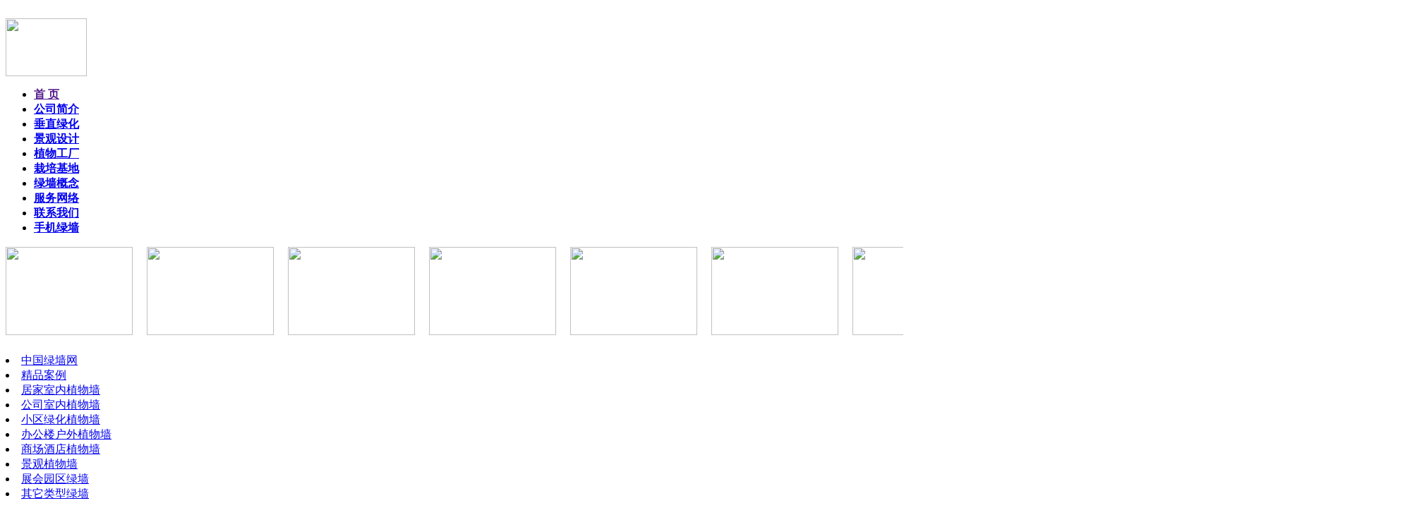

--- FILE ---
content_type: text/html
request_url: http://maijiuwang.cn/product_view.asp?id=247
body_size: 13234
content:
<!DOCTYPE HTML PUBLIC "-//W3C//DTD HTML 4.01 Transitional//EN" "http://www.w3c.org/TR/1999/REC-html401-19991224/loose.dtd">

 <!-- 图片替换语句 -->
 <script language="JavaScript" type="text/JavaScript">
<!--
function MM_preloadImages() { //v3.0
  var d=document; if(d.images){ if(!d.MM_p) d.MM_p=new Array();
    var i,j=d.MM_p.length,a=MM_preloadImages.arguments; for(i=0; i<a.length; i++)
    if (a[i].indexOf("#")!=0){ d.MM_p[j]=new Image; d.MM_p[j++].src=a[i];}}
}

function MM_swapImgRestore() { //v3.0
  var i,x,a=document.MM_sr; for(i=0;a&&i<a.length&&(x=a[i])&&x.oSrc;i++) x.src=x.oSrc;
}

function MM_findObj(n, d) { //v4.01
  var p,i,x;  if(!d) d=document; if((p=n.indexOf("?"))>0&&parent.frames.length) {
    d=parent.frames[n.substring(p+1)].document; n=n.substring(0,p);}
  if(!(x=d[n])&&d.all) x=d.all[n]; for (i=0;!x&&i<d.forms.length;i++) x=d.forms[i][n];
  for(i=0;!x&&d.layers&&i<d.layers.length;i++) x=MM_findObj(n,d.layers[i].document);
  if(!x && d.getElementById) x=d.getElementById(n); return x;
}

function MM_swapImage() { //v3.0
  var i,j=0,x,a=MM_swapImage.arguments; document.MM_sr=new Array; for(i=0;i<(a.length-2);i+=3)
   if ((x=MM_findObj(a[i]))!=null){document.MM_sr[j++]=x; if(!x.oSrc) x.oSrc=x.src; x.src=a[i+2];}
}
//-->
</script>

<HTML xmlns="http://www.w3.org/1999/xhtml"><HEAD>
<TITLE>小区绿化植物墙xq-7#-植物壁画幕墙　植物幕墙　绿化植物幕墙:::居家室内植物墙　公司室内植物墙　小区绿化植物墙　办公楼户外植物墙</TITLE>
<meta name="keywords" content="小区绿化植物墙xq-7#,植物壁画幕墙　植物幕墙　绿化植物幕墙,植物墙,墙体绿化系统,垂直立体生态植物墙,订花,垂直绿化,植物墙网">
<meta name="description" content="小区绿化植物墙xq-7#,植物壁画幕墙　植物幕墙　绿化植物幕墙中国绿植网(www.plantwall.cn)是一家专业从事垂直绿化植物墙、绿墙，立体绿化，屋顶绿化，生态浮岛绿化,人工湿地雨水收集、节水灌溉技术和产品、节能减排新工艺、新技术、新产品、新材料的研究、开发、引进和推广的专业化高科技公司。" />

<META content="text/html; charset=gb2312" http-equiv=Content-Type>
<META name=keywords content="">
<META name=description content="">
<LINK rel=stylesheet type=text/css href="images/css.css" media=screen>
<LINK rel=stylesheet type=text/css href="images/jquery.fancybox-1.2.5.css" media=screen>
<SCRIPT language=javascript type=text/javascript src="images/jquery.min.js"></SCRIPT>
<SCRIPT language=javascript type=text/javascript src="images/jquery.fancybox-1.2.5.pack.js"></SCRIPT>
<META name=GENERATOR content="MSHTML 8.00.7600.16384"></HEAD>
<BODY class=body>

<!-- //header -->
<!DOCTYPE HTML PUBLIC "-//W3C//DTD HTML 4.01 Transitional//EN" "http://www.w3c.org/TR/1999/REC-html401-19991224/loose.dtd">

<HTML xmlns="http://www.w3.org/1999/xhtml">
<META content="text/html; charset=gb2312" http-equiv=Content-Type>
<LINK rel=stylesheet type=text/css href="images/css.css" media=screen>

<BODY class=body>
<DIV class=head>
<DIV class=spa>&nbsp;&nbsp;&nbsp;</DIV>
<DIV class=logo><IMG src="images/logo.jpg" width=115 height=82></DIV>
<DIV class=menu>
<UL id=menu>
  <LI ><A href="" ><STRONG>首 页</STRONG></A> 
  <UL class=son><!----></UL></LI>
  <LI ><A href="aboutus.asp"><STRONG>公司简介</STRONG></A> 
  </LI>
  <LI ><A href="portfolio.asp" ><STRONG>垂直绿化</STRONG></A> 
  <UL class=son><!----></UL></LI>
  
  <LI ><A href="portfolio1.asp" ><STRONG>景观设计</STRONG></A> 
  <UL class=son><!----></UL></LI>
  <LI ><A href="zwgc.asp"><STRONG>植物工厂</STRONG></A> 

  <UL class=son><!----></UL></LI>
  <LI ><A href="pluslist.asp" ><STRONG>栽培基地</STRONG></A> 
  <UL class=son><!----></UL></LI>
  <LI ><A href="news.asp" ><STRONG>绿墙概念</STRONG></A> 
  <UL class=son><!----></UL></LI>
  <LI ><A href="servicearea.asp" ><STRONG>服务网络</STRONG></A> 
  </LI>
  <LI ><A href="lianxiwomen.asp" ><STRONG>联系我们</STRONG></A> 
  <UL class=son><!----></UL></LI>
  <LI ><A href="http://m.plantwall.cn" ><STRONG>手机绿墙</STRONG></A> 
  <UL class=son><!----></UL></LI>
  
  </UL></DIV></DIV>
  

</BODY><!DOCTYPE HTML PUBLIC "-//W3C//DTD HTML 4.01 Transitional//EN" "http://www.w3c.org/TR/1999/REC-html401-19991224/loose.dtd">

<HTML xmlns="http://www.w3.org/1999/xhtml">
<META content="text/html; charset=gb2312" http-equiv=Content-Type>
<LINK rel=stylesheet type=text/css href="images/css.css" media=screen>

<SCRIPT language=javascript type=text/javascript src="images/1.js"></SCRIPT>

<SCRIPT type=text/javascript>
		$(document).ready(function() {
			$("a.zoom").fancybox();

			$("a.zoom1").fancybox({
				'overlayOpacity'	:	0.7,
				'overlayColor'		:	'#FFF'
			});

			$("a.zoom2").fancybox({
				'zoomSpeedIn'		:	500,
				'zoomSpeedOut'		:	500,
				'overlayShow'		:	false
			});
		});
	</SCRIPT>


<BODY class=body>
  
<DIV class=headlist>
<DIV id=subjectList>
<TABLE border=0 cellSpacing=0 cellPadding=0>
  <TBODY>
  <TR>
    <TD id=subjectCon1>
      <TABLE id=mmys1 cellSpacing=0 cellPadding=0>
        <TBODY>
        <TR>
          <TD>
            <DIV style="WIDTH: 200px; HEIGHT: 150px" id=valcent><A class=zoom 
            title=20 href="images/1L.jpg" rel=group><IMG 
            border=none src="images/1S.jpg" width=180 
            height=125></A> </DIV></TD>
          <TD>
            <DIV style="WIDTH: 200px; HEIGHT: 150px" id=valcent><A class=zoom 
            title=19 href="images/2L.jpg" rel=group><IMG 
            border=none src="images/2S.jpg" width=180 
            height=125></A> </DIV></TD>
          <TD>
            <DIV style="WIDTH: 200px; HEIGHT: 150px" id=valcent><A class=zoom 
            title=18 href="images/3L.jpg" rel=group><IMG 
            border=none src="images/3S.jpg" width=180 
            height=125></A> </DIV></TD>
          <TD>
            <DIV style="WIDTH: 200px; HEIGHT: 150px" id=valcent><A class=zoom 
            title=17 href="images/4L.jpg" rel=group><IMG 
            border=none src="images/4S.jpg" width=180 
            height=125></A> </DIV></TD>
          <TD>
            <DIV style="WIDTH: 200px; HEIGHT: 150px" id=valcent><A class=zoom 
            title=工程施工 href="images/5L.jpg" 
            rel=group><IMG border=none 
            src="images/5S.jpg" width=180 height=125></A> 
            </DIV></TD>
          <TD>
            <DIV style="WIDTH: 200px; HEIGHT: 150px" id=valcent><A class=zoom 
            title=15 href="images/6L.jpg" rel=group><IMG 
            border=none src="images/6S.jpg" width=180 
            height=125></A> </DIV></TD>
          <TD>
            <DIV style="WIDTH: 200px; HEIGHT: 150px" id=valcent><A class=zoom 
            title=14 href="images/7L.jpg" rel=group><IMG 
            border=none src="images/7S.jpg" width=180 
            height=125></A> </DIV></TD>
          <TD>
            <DIV style="WIDTH: 200px; HEIGHT: 150px" id=valcent><A class=zoom 
            title=13 href="images/8L.jpg" rel=group><IMG 
            border=none src="images/8S.jpg" width=180 
            height=125></A> </DIV></TD>
          <TD>
            <DIV style="WIDTH: 200px; HEIGHT: 150px" id=valcent><A class=zoom 
            title=12 href="images/9L.jpg" rel=group><IMG 
            border=none src="images/9S.jpg" width=180 
            height=125></A> </DIV></TD>
          <TD>
            <DIV style="WIDTH: 200px; HEIGHT: 150px" id=valcent><A class=zoom 
            title=11 href="images/10L.jpg" rel=group><IMG 
            border=none src="images/10S.jpg" width=180 
            height=125></A> </DIV></TD></TR></TBODY></TABLE></TD>
    <TD id=subjectCon2></TD></TR></TBODY></TABLE></DIV>
<SCRIPT language=javascript type=text/javascript>    <!--调用的地方-->
var subject = new ppRoll({speed : 30, demo : "subjectList", demo1 : "subjectCon1", demo2 : "subjectCon2", objStr : "subject", width : "100%", height : "150px", direction : "left"});
</SCRIPT>

<SCRIPT type=text/javascript>
$("#mmys img").mouseover(function () {
      $(this).addClass('hover');
    }
)
$("#mmys img").mouseout(function () {
      $(this).removeClass('hover');
    }
)

</SCRIPT>
</DIV>
</BODY>
<!-- /header -->

<DIV style="WIDTH: 100%; HEIGHT: 1px; CLEAR: both"></DIV>
<DIV class=mainfr>

 <!-- 图片替换语句 -->
 <script language="JavaScript" type="text/JavaScript">
<!--
function MM_preloadImages() { //v3.0
  var d=document; if(d.images){ if(!d.MM_p) d.MM_p=new Array();
    var i,j=d.MM_p.length,a=MM_preloadImages.arguments; for(i=0; i<a.length; i++)
    if (a[i].indexOf("#")!=0){ d.MM_p[j]=new Image; d.MM_p[j++].src=a[i];}}
}

function MM_swapImgRestore() { //v3.0
  var i,x,a=document.MM_sr; for(i=0;a&&i<a.length&&(x=a[i])&&x.oSrc;i++) x.src=x.oSrc;
}

function MM_findObj(n, d) { //v4.01
  var p,i,x;  if(!d) d=document; if((p=n.indexOf("?"))>0&&parent.frames.length) {
    d=parent.frames[n.substring(p+1)].document; n=n.substring(0,p);}
  if(!(x=d[n])&&d.all) x=d.all[n]; for (i=0;!x&&i<d.forms.length;i++) x=d.forms[i][n];
  for(i=0;!x&&d.layers&&i<d.layers.length;i++) x=MM_findObj(n,d.layers[i].document);
  if(!x && d.getElementById) x=d.getElementById(n); return x;
}

function MM_swapImage() { //v3.0
  var i,j=0,x,a=MM_swapImage.arguments; document.MM_sr=new Array; for(i=0;i<(a.length-2);i+=3)
   if ((x=MM_findObj(a[i]))!=null){document.MM_sr[j++]=x; if(!x.oSrc) x.oSrc=x.src; x.src=a[i+2];}
}
//-->
</script>
<BODY class=body>

<DIV class="left fl">
     
   <LI> <a class=whitelink href="portfolio.asp?pro_type=81&nclassid=">中国绿墙网</a></LI>


<LI><a class=whitelink href="portfolio.asp?pro_type=81&nclassid=32">精品案例</a></LI>


<LI><a class=whitelink href="portfolio.asp?pro_type=81&nclassid=33">居家室内植物墙</a></LI>


<LI><a class=whitelink href="portfolio.asp?pro_type=81&nclassid=34">公司室内植物墙</a></LI>


<LI><a class=whitelink href="portfolio.asp?pro_type=81&nclassid=35">小区绿化植物墙</a></LI>


<LI><a class=whitelink href="portfolio.asp?pro_type=81&nclassid=36">办公楼户外植物墙</a></LI>


<LI><a class=whitelink href="portfolio.asp?pro_type=81&nclassid=37">商场酒店植物墙</a></LI>


<LI><a class=whitelink href="portfolio.asp?pro_type=81&nclassid=38">景观植物墙</a></LI>


<LI><a class=whitelink href="portfolio.asp?pro_type=81&nclassid=39">展会园区绿墙</a></LI>


<LI><a class=whitelink href="portfolio.asp?pro_type=81&nclassid=40">其它类型绿墙</a></LI>

	
                  
</DIV>












</BODY>
<DIV class="right fr">
<LI style="MARGIN-TOP: 20px; COLOR: #735c02; FONT-WEIGHT: bold" class=title>精品案列 
</LI>
<LI style="MARGIN-TOP: 0px" class=contetn>
<P>　</P>
<DIV style="TEXT-ALIGN: center"><IMG style="CURSOR: pointer"  alt="植物壁画幕墙　植物幕墙　绿化植物幕墙,小区绿化植物墙xq-7#"
border=0 alt=""src="/data/x_pro_img/xq-7.jpg" width=604><BR>　</DIV>

<DIV style="TEXT-ALIGN: center">
<FONT face=Verdana>小区绿化植物墙xq-7#</FONT></DIV></LI>
</DIV></DIV>
  
  
<DIV class=footer><BR>


<table 
            width="900" height="52" border="0" cellpadding="0" cellspacing="0" style="MARGIN-LEFT: 20px">
                  <tbody>
                    <tr>
                      <td align="center" style="COLOR: #999999">


<div align="center">
                        <span class="txt"><font 
                  face="Geneva, Arial, Helvetica, sans-serif">Copyright</font> <font face="Geneva, Arial, Helvetica, sans-serif">&copy; 2007-2011</font> <strong><a href="index.html" target="_blank">植物墙网</a> </strong> 版权所有.<font 
                  face="Geneva, Arial, Helvetica, sans-serif"><strong>www.plantwall.cn</strong> All Rights Reserved.</font> <font face="Geneva, Arial, Helvetica, sans-serif"> <a href="https://beian.miit.gov.cn" target="_blank"> <font 
                  color="#999999">沪ICP备09046518号-19</font></a></font></span> </td>
                    </tr>
                    <tr>
                      <td align="center" style="COLOR: #999999"><span class="txt_hong12">
                        <div align="center">
                        订购热线:13816020668</span><span class="txt"> QQ:99032765 
<a href='lian114.asp' target="_blank">网站地图</a>  <br>
<a href='index_sh.asp' target="_blank">上海植物墙</a>
<a href='index_bj.asp' target="_blank">北京植物墙</a>
<a href='index_gz.asp' target="_blank">广州植物墙</a>
<a href='index_sz.asp' target="_blank">深圳植物墙</a>
<a href='index_cq.asp' target="_blank">重庆植物墙</a> 
<a href='index_tj.asp' target="_blank">天津植物墙</a>  <br>
<a href='index_hz.asp' target="_blank">杭州植物墙</a>
<a href='index_cd.asp' target="_blank">成都植物墙</a>
<a href='index_wh.asp' target="_blank">武汉植物墙</a>
<a href='index_suzhou.asp' target="_blank">苏州植物墙</a>
<a href='index_sy.asp' target="_blank">沈阳植物墙</a> <br>

<a href='sitemap.xml' target="_blank">XML</a>
<A href='i_plantwall.asp' target=_blank>各地植物墙</a>

                              </span>
                  <div>
<A href="pingji.html" target=_blank><img src="images_i/xingyong.gif" width="126" height="40" border="0" /></a>
<br>




                      </div></td>
                    </tr>
                  </tbody>
                </table>
</DIV>



<!-- /footer --></BODY></HTML>